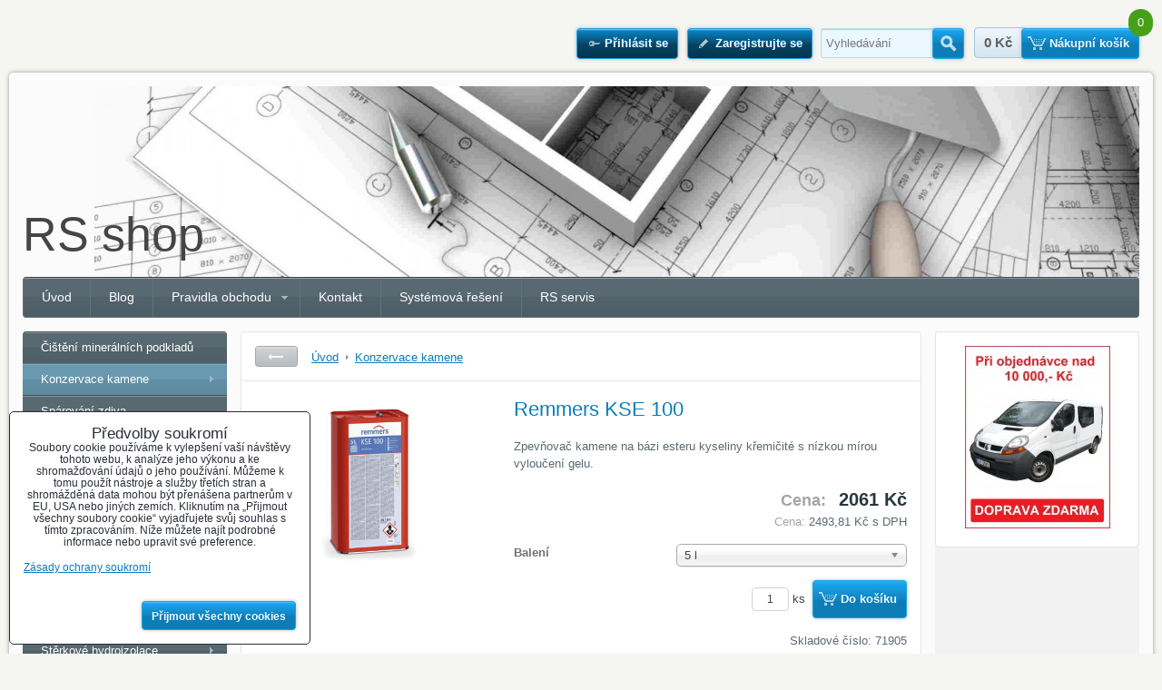

--- FILE ---
content_type: text/html; charset=UTF-8
request_url: https://www.rs-shop.cz/p/188/remmers-kse-100
body_size: 15908
content:
<!DOCTYPE html>
<html data-lang-code="cz" lang="cs" data-lssid="cd182eead5d3">
    <head>
        <meta charset="utf-8">
                
        <title>Konzervace kamene - KSE 100</title>
                    <meta name="description" content="rs, shop, zpevňovač, kámen, remmers, kyselina, křemičitá, stavení, materiál,">
         
        <meta http-equiv="X-UA-Compatible" content="IE=edge,chrome=1">
        <link href="/erp-templates/251106102506/universal.css" rel="stylesheet" type="text/css" media="all">
<script type="text/javascript" data-privacy-group="script">
var FloxSettings = {
'cartItems': {},'cartProducts': {},'cartType': "slider",'loginType': "slider",'regformType': "slider",'langVer': "" 
}; 
</script>
<script data-privacy-group="script">
FloxSettings.img_size = { 'min': "50x50",'small': "120x120",'medium': "440x440",'large': "800x800",'max': "1600x1600",'product_antn': "440x440",'product_detail': "800x800" };
</script>
<template id="privacy_iframe_info">
    <div class="floxIframeBlockedInfo" data-func-text="Funkční" data-analytic-text="Analytické" data-ad-text="Marketingové" data-nosnippet="1">
    <div class="floxIframeBlockedInfo__common">
        <div class="likeH3">Externí obsah je blokován Volbami soukromí</div>
        <p>Přejete si načíst externí obsah?</p>
    </div>
    <div class="floxIframeBlockedInfo__youtube">
        <div class="likeH3">Videa Youtube jsou blokovány Volbami soukromí</div>
        <p>Přejete si načíst Youtube video?</p>
    </div>
    <div class="floxIframeBlockedInfo__buttons">
        <button class="button floxIframeBlockedInfo__once">Povolit jednou</button>
        <button class="button floxIframeBlockedInfo__always" >Povolit a zapamatovat - souhlas s druhem cookie: </button>
    </div>
    <a class="floxIframeBlockedLink__common" href=""><i class="fa fa-external-link"></i> Otevřít obsah v novém okně</a>
    <a class="floxIframeBlockedLink__youtube" href=""><i class="fa fa-external-link"></i> Otevřít video v novém okně</a>
</div>
</template>
<script type="text/javascript" data-privacy-group="script">
FloxSettings.options={},FloxSettings.options.MANDATORY=1,FloxSettings.options.FUNC=2,FloxSettings.options.ANALYTIC=4,FloxSettings.options.AD=8;
FloxSettings.options.fullConsent=3;FloxSettings.options.maxConsent=15;FloxSettings.options.consent=0,localStorage.getItem("floxConsent")&&(FloxSettings.options.consent=parseInt(localStorage.getItem("floxConsent")));FloxSettings.options.sync=1;FloxSettings.google_consent2_options={},FloxSettings.google_consent2_options.AD_DATA=1,FloxSettings.google_consent2_options.AD_PERSON=2;FloxSettings.google_consent2_options.consent = -2;const privacyIsYoutubeUrl=function(e){return e.includes("youtube.com/embed")||e.includes("youtube-nocookie.com/embed")},privacyIsGMapsUrl=function(e){return e.includes("google.com/maps/embed")||/maps\.google\.[a-z]{2,3}\/maps/i.test(e)},privacyGetPrivacyGroup=function(e){var t="";if(e.getAttribute("data-privacy-group")?t=e.getAttribute("data-privacy-group"):e.closest("*[data-privacy-group]")&&(t=e.closest("*[data-privacy-group]").getAttribute("data-privacy-group")),"IFRAME"===e.tagName){let r=e.src||"";privacyIsYoutubeUrl(r)&&(e.setAttribute("data-privacy-group","func"),t="func"),privacyIsGMapsUrl(r)&&(e.setAttribute("data-privacy-group","func"),t="func")}return"regular"===t&&(t="script"),t},privacyBlockScriptNode=function(e){e.type="javascript/blocked";let t=function(r){"javascript/blocked"===e.getAttribute("type")&&r.preventDefault(),e.removeEventListener("beforescriptexecute",t)};e.addEventListener("beforescriptexecute",t)},privacyHandleScriptTag=function(e){let t=privacyGetPrivacyGroup(e);if(t){if("script"===t)return;"mandatory"===t||"func"===t&&FloxSettings.options.consent&FloxSettings.options.FUNC||"analytic"===t&&FloxSettings.options.consent&FloxSettings.options.ANALYTIC||"ad"===t&&FloxSettings.options.consent&FloxSettings.options.AD||privacyBlockScriptNode(e)}else FloxSettings.options.allow_unclassified||privacyBlockScriptNode(e)},privacyShowPlaceholder=function(e){let t=privacyGetPrivacyGroup(e);var r=document.querySelector("#privacy_iframe_info").content.cloneNode(!0),i=r.querySelector(".floxIframeBlockedInfo__always");i.textContent=i.textContent+r.firstElementChild.getAttribute("data-"+t+"-text"),r.firstElementChild.setAttribute("data-"+t,"1"),r.firstElementChild.removeAttribute("data-func-text"),r.firstElementChild.removeAttribute("data-analytic-text"),r.firstElementChild.removeAttribute("data-ad-text");let o=e.parentNode.classList.contains("blockYoutube");if(e.style.height){let a=e.style.height,c=e.style.width;e.setAttribute("data-privacy-style-height",a),r.firstElementChild.style.setProperty("--iframe-h",a),r.firstElementChild.style.setProperty("--iframe-w",c),e.style.height="0"}else if(e.getAttribute("height")){let n=e.getAttribute("height").replace("px",""),l=e.getAttribute("width").replace("px","");e.setAttribute("data-privacy-height",n),n.includes("%")?r.firstElementChild.style.setProperty("--iframe-h",n):r.firstElementChild.style.setProperty("--iframe-h",n+"px"),l.includes("%")?r.firstElementChild.style.setProperty("--iframe-w",l):r.firstElementChild.style.setProperty("--iframe-w",l+"px"),e.setAttribute("height",0)}else if(o&&e.parentNode.style.maxHeight){let s=e.parentNode.style.maxHeight,p=e.parentNode.style.maxWidth;r.firstElementChild.style.setProperty("--iframe-h",s),r.firstElementChild.style.setProperty("--iframe-w",p)}let u=e.getAttribute("data-privacy-src")||"";privacyIsYoutubeUrl(u)?(r.querySelector(".floxIframeBlockedInfo__common").remove(),r.querySelector(".floxIframeBlockedLink__common").remove(),r.querySelector(".floxIframeBlockedLink__youtube").setAttribute("href",u.replace("/embed/","/watch?v="))):u?(r.querySelector(".floxIframeBlockedInfo__youtube").remove(),r.querySelector(".floxIframeBlockedLink__youtube").remove(),r.querySelector(".floxIframeBlockedLink__common").setAttribute("href",u)):(r.querySelector(".floxIframeBlockedInfo__once").remove(),r.querySelector(".floxIframeBlockedInfo__youtube").remove(),r.querySelector(".floxIframeBlockedLink__youtube").remove(),r.querySelector(".floxIframeBlockedLink__common").remove(),r.querySelector(".floxIframeBlockedInfo__always").classList.add("floxIframeBlockedInfo__always--reload")),e.parentNode.insertBefore(r,e.nextSibling),o&&e.parentNode.classList.add("blockYoutube--blocked")},privacyHidePlaceholderIframe=function(e){var t=e.nextElementSibling;if(t&&t.classList.contains("floxIframeBlockedInfo")){let r=e.parentNode.classList.contains("blockYoutube");r&&e.parentNode.classList.remove("blockYoutube--blocked"),e.getAttribute("data-privacy-style-height")?e.style.height=e.getAttribute("data-privacy-style-height"):e.getAttribute("data-privacy-height")?e.setAttribute("height",e.getAttribute("data-privacy-height")):e.classList.contains("invisible")&&e.classList.remove("invisible"),t.remove()}},privacyBlockIframeNode=function(e){var t=e.src||"";""===t&&e.getAttribute("data-src")&&(t=e.getAttribute("data-src")),e.setAttribute("data-privacy-src",t),e.removeAttribute("src"),!e.classList.contains("floxNoPrivacyPlaceholder")&&(!e.style.width||parseInt(e.style.width)>200)&&(!e.getAttribute("width")||parseInt(e.getAttribute("width"))>200)&&(!e.style.height||parseInt(e.style.height)>200)&&(!e.getAttribute("height")||parseInt(e.getAttribute("height"))>200)&&(!e.style.display||"none"!==e.style.display)&&(!e.style.visibility||"hidden"!==e.style.visibility)&&privacyShowPlaceholder(e)},privacyHandleIframeTag=function(e){let t=privacyGetPrivacyGroup(e);if(t){if("script"===t||"mandatory"===t)return;if("func"===t&&FloxSettings.options.consent&FloxSettings.options.FUNC)return;if("analytic"===t&&FloxSettings.options.consent&FloxSettings.options.ANALYTIC||"ad"===t&&FloxSettings.options.consent&FloxSettings.options.AD)return;privacyBlockIframeNode(e)}else{if(FloxSettings.options.allow_unclassified)return;privacyBlockIframeNode(e)}},privacyHandleYoutubeGalleryItem=function(e){if(!(FloxSettings.options.consent&FloxSettings.options.FUNC)){var t=e.closest(".gallery").getAttribute("data-preview-height"),r=e.getElementsByTagName("img")[0],i=r.getAttribute("src").replace(t+"/"+t,"800/800");r.classList.contains("flox-lazy-load")&&(i=r.getAttribute("data-src").replace(t+"/"+t,"800/800")),e.setAttribute("data-href",e.getAttribute("href")),e.setAttribute("href",i),e.classList.replace("ytb","ytbNoConsent")}},privacyBlockPrivacyElementNode=function(e){e.classList.contains("floxPrivacyPlaceholder")?(privacyShowPlaceholder(e),e.classList.add("invisible")):e.style.display="none"},privacyHandlePrivacyElementNodes=function(e){let t=privacyGetPrivacyGroup(e);if(t){if("script"===t||"mandatory"===t)return;if("func"===t&&FloxSettings.options.consent&FloxSettings.options.FUNC)return;if("analytic"===t&&FloxSettings.options.consent&FloxSettings.options.ANALYTIC||"ad"===t&&FloxSettings.options.consent&FloxSettings.options.AD)return;privacyBlockPrivacyElementNode(e)}else{if(FloxSettings.options.allow_unclassified)return;privacyBlockPrivacyElementNode(e)}};function privacyLoadScriptAgain(e){var t=document.getElementsByTagName("head")[0],r=document.createElement("script");r.src=e.getAttribute("src"),t.appendChild(r),e.parentElement.removeChild(e)}function privacyExecuteScriptAgain(e){var t=document.getElementsByTagName("head")[0],r=document.createElement("script");r.textContent=e.textContent,t.appendChild(r),e.parentElement.removeChild(e)}function privacyEnableScripts(){document.querySelectorAll('script[type="javascript/blocked"]').forEach(e=>{let t=privacyGetPrivacyGroup(e);(FloxSettings.options.consent&FloxSettings.options.ANALYTIC&&t.includes("analytic")||FloxSettings.options.consent&FloxSettings.options.AD&&t.includes("ad")||FloxSettings.options.consent&FloxSettings.options.FUNC&&t.includes("func"))&&(e.getAttribute("src")?privacyLoadScriptAgain(e):privacyExecuteScriptAgain(e))})}function privacyEnableIframes(){document.querySelectorAll("iframe[data-privacy-src]").forEach(e=>{let t=privacyGetPrivacyGroup(e);if(!(FloxSettings.options.consent&FloxSettings.options.ANALYTIC&&t.includes("analytic")||FloxSettings.options.consent&FloxSettings.options.AD&&t.includes("ad")||FloxSettings.options.consent&FloxSettings.options.FUNC&&t.includes("func")))return;privacyHidePlaceholderIframe(e);let r=e.getAttribute("data-privacy-src");e.setAttribute("src",r),e.removeAttribute("data-privacy-src")})}function privacyEnableYoutubeGalleryItems(){FloxSettings.options.consent&FloxSettings.options.FUNC&&(document.querySelectorAll(".ytbNoConsent").forEach(e=>{e.setAttribute("href",e.getAttribute("data-href")),e.classList.replace("ytbNoConsent","ytb")}),"function"==typeof initGalleryPlugin&&initGalleryPlugin())}function privacyEnableBlockedContent(e,t){document.querySelectorAll(".floxCaptchaCont").length&&(e&FloxSettings.options.FUNC)!=(t&FloxSettings.options.FUNC)?window.location.reload():(privacyEnableScripts(),privacyEnableIframes(),privacyEnableYoutubeGalleryItems(),"function"==typeof FloxSettings.privacyEnableScriptsCustom&&FloxSettings.privacyEnableScriptsCustom())}
function privacyUpdateConsent(){ if(FloxSettings.sklik&&FloxSettings.sklik.active){var e={rtgId:FloxSettings.sklik.seznam_retargeting_id,consent:FloxSettings.options.consent&&FloxSettings.options.consent&FloxSettings.options.ANALYTIC?1:0};"category"===FloxSettings.sklik.pageType?(e.category=FloxSettings.sklik.category,e.pageType=FloxSettings.sklik.pageType):"offerdetail"===FloxSettings.sklik.pagetype&&(e.itemId=FloxSettings.sklik.itemId,e.pageType=FloxSettings.sklik.pageType),window.rc&&window.rc.retargetingHit&&window.rc.retargetingHit(e)}"function"==typeof loadCartFromLS&&"function"==typeof saveCartToLS&&(loadCartFromLS(),saveCartToLS());}
const observer=new MutationObserver(e=>{e.forEach(({addedNodes:e})=>{e.forEach(e=>{if(FloxSettings.options.consent!==FloxSettings.options.maxConsent){if(1===e.nodeType&&"SCRIPT"===e.tagName)return privacyHandleScriptTag(e);if(1===e.nodeType&&"IFRAME"===e.tagName)return privacyHandleIframeTag(e);if(1===e.nodeType&&"A"===e.tagName&&e.classList.contains("ytb"))return privacyHandleYoutubeGalleryItem(e);if(1===e.nodeType&&"SCRIPT"!==e.tagName&&"IFRAME"!==e.tagName&&e.classList.contains("floxPrivacyElement"))return privacyHandlePrivacyElementNodes(e)}1===e.nodeType&&(e.classList.contains("mainPrivacyModal")||e.classList.contains("mainPrivacyBar"))&&(FloxSettings.options.consent>0&&!FloxSettings.options.forceShow&&-1!==FloxSettings.google_consent2_options.consent?e.style.display="none":FloxSettings.options.consent>0&&-1===FloxSettings.google_consent2_options.consent?e.classList.add("hideBWConsentOptions"):-1!==FloxSettings.google_consent2_options.consent&&e.classList.add("hideGC2ConsentOptions"))})})});observer.observe(document.documentElement,{childList:!0,subtree:!0}),document.addEventListener("DOMContentLoaded",function(){observer.disconnect()});const createElementBackup=document.createElement;document.createElement=function(...e){if("script"!==e[0].toLowerCase())return createElementBackup.bind(document)(...e);let n=createElementBackup.bind(document)(...e);return n.setAttribute("data-privacy-group","script"),n};
</script>

<meta name="referrer" content="no-referrer-when-downgrade">


<link rel="canonical" href="https://www.rs-shop.cz/p/188/remmers-kse-100">
    

<style itemscope itemtype="https://schema.org/WebPage" itemref="p1a p1b p1c"></style> 
<meta id="p1a" itemprop="name" content="Konzervace kamene - KSE 100">
<meta id="p1b" itemprop="description" content="rs, shop, zpevňovač, kámen, remmers, kyselina, křemičitá, stavení, materiál,">  
<meta property="og:title" content="Konzervace kamene - KSE 100">
<meta property="og:site_name" content="RS shop ">

<meta property="og:url" content="https://www.rs-shop.cz/p/188/remmers-kse-100">
<meta property="og:description" content="rs, shop, zpevňovač, kámen, remmers, kyselina, křemičitá, stavení, materiál,">

<meta name="twitter:card" content="summary_large_image">
<meta name="twitter:title" content="Konzervace kamene - KSE 100">
<meta name="twitter:description" content="rs, shop, zpevňovač, kámen, remmers, kyselina, křemičitá, stavení, materiál,">

    <meta property="og:locale" content="cs_CZ">

    <meta property="og:type" content="product">
    <meta id="p1c" itemprop="image" content="https://www.rs-shop.cz/resize/e/440/440/files/temp/vyrobky/import/0719-kse-100.png">
    <meta property="og:image" content="https://www.rs-shop.cz/resize/e/1200/630/files/temp/vyrobky/import/0719-kse-100.png">  
    <meta name="twitter:image" content="https://www.rs-shop.cz/resize/e/1200/630/files/temp/vyrobky/import/0719-kse-100.png">
    <link href="https://www.rs-shop.cz/resize/e/440/440/files/temp/vyrobky/import/0719-kse-100.png" rel="previewimage">

<link rel="alternate" type="application/rss+xml" title="RSS feed pro www.rs-shop.cz" href="/e/rss/news">

<link rel="dns-prefetch" href="https://www.byznysweb.cz">
<link rel="preconnect" href="https://www.byznysweb.cz/" crossorigin>



    
                
                      
            
    
    <script src="https://www.byznysweb.cz/erp-templates/43917/ca7b/defaultplugins.js" data-privacy-group="script"></script>    
    
        
       
        
             
                    
    
    <script src="https://www.byznysweb.cz/erp-templates/46876/9d58/default.js" data-privacy-group="script"></script>
    
<!--[if lt IE 9]>
<script type="text/javascript" src="/erp-templates/skins/default/universal/js/selectivizr/selectivizr.js" data-privacy-group="script"></script>
<script type="text/javascript" src="/erp-templates/skins/default/universal/js/html5/html5.js" data-privacy-group="script"></script>
<![endif]-->
<script type="text/javascript" data-privacy-group="script">
var dataLayer = dataLayer || []; // Google Tag Manager    
</script>

<meta name="google-site-verification" content="-M8Mc1uZP5ncb0hTc-W7Ylc6iRXImTqmN1HKJAid7cc" />
<meta name="google-site-verification" content="JzktQSKVVEepOwKy1Is1dg_Fivoj8agzepNeW7u7igY" />
<script data-privacy-group="mandatory">
    FloxSettings.trackerData = {
                    'cartIds': []
            };
    </script>

<link rel="alternate" media="only screen and (max-width: 640px)" href="https://m.rs-shop.cz/p/188/remmers-kse-100">


    <link rel="shortcut icon" href="/files/temp/logo/rssg-favikona.jpg">
    <link rel="icon" href="/files/temp/logo/rssg-favikona.jpg?refresh" type="image/x-icon">

        
                
                
                    </head>
    <body class="l3Column">
                 
        <noscript>
            <div id="noscript">
                Javascript není prohlížečem podporován nebo je vypnutý. Pro zobrazení stránky tak, jak byla zamýšlena, použijte prohlížeč s podporou JavaScriptu.
                <br>Pomoc: <a href="https://www.enable-javascript.com/" target="_blank">Enable-Javascript.com</a>.
            </div>        
        </noscript>
                            <div id="background">
                <div id="layout">
                                            <header id="layout-header">
                            


<ul class="layoutHeaderElements">
    <li class="layoutHeaderElement"><ul class="buttonsHeader">
            <li class="buttonContainer left">
            <a class="button buttonLog sliderLoginActivator" href="/e/login">Přihlásit se</a>
        </li>
                <li class="buttonContainer">
            <a class="button buttonAcc sliderRegisterActivator" href="/e/account/register">Zaregistrujte se</a>
        </li>
    </ul>
</li>
    <li class="layoutHeaderElement headerSearch">    <form action="/e/search" method="get">
        <p class="inlineIBContainer">
            <span class="inlineICont">
                <input class="textInput inputIcon" id="small-search" name="word" type="text" value="" placeholder="Vyhledávání">
            </span>
            <span class="inlineBCont">
                <button class="submit submitSearch submitIB submitIcon" title="Vyhledávání" type="submit">Hledat</button>
            </span>
        </p>
            </form>
</li>
    <li id="small-cart" class="layoutHeaderElement">                    <span class="smallCartPriceText">Celkem:</span>
        <span class="smallCartPrice" data-pieces="0">0 Kč</span>
        <span class="smallCartItemsText">Množství:</span>
        <span class="smallCartItems">0</span>
        <a class="button buttonCart sliderCartActivator" href="/e/cart/index">Nákupní košík</a>
    </li>
</ul>

                        </header><!-- /layout-header -->
                                        <div id="layout-content">
                                            
                        <header id="content-header">
                            
                            <div id="content-header-banner">
                                                                                                    <div id="page-titles">
                                        <h1 id="web-title">
                                            <a class="inheriting" href="/">RS shop </a>
                                        </h1>
                                                                            </div>
                                                            </div>
                        </header><!-- /content-header -->
                                                    <nav id="top-menu">
                                 
        
             
                            
        
            <ul class="dropdown">
                    <li class="menuItem">
                <a class="menuLink" href="/">
                                        Úvod
                </a>
                            </li>
                    <li class="menuItem">
                <a class="menuLink" href="/blog-internetovy-obchod-zamereny-na-prodej-vyrobku-remmers">
                                        Blog
                </a>
                            </li>
                    <li class="menuItem ancestor">
                <a class="menuLink" href="/obchodni-podminky-internetovy-obchod-zamereny-na-prodej-vyrobku-a-sytemu-remmers">
                                        Pravidla obchodu
                </a>
                                         
                            
        
            <ul class="submenu level1">
                    <li class="menuItem">
                <a class="menuLink" href="/obchodni-podminky-internetovy-obchod-zamereny-na-prodej-vyrobku-a-sytemu-remmers/doprava">
                                        Doprava
                </a>
                            </li>
                    <li class="menuItem">
                <a class="menuLink" href="/obchodni-podminky-internetovy-obchod-zamereny-na-prodej-vyrobku-a-sytemu-remmers/nakupni-rad">
                                        Nákupní řád
                </a>
                            </li>
                    <li class="menuItem">
                <a class="menuLink" href="/obchodni-podminky-internetovy-obchod-zamereny-na-prodej-vyrobku-a-sytemu-remmers/reklamacni-rad">
                                        Reklamační řád
                </a>
                            </li>
                    <li class="menuItem">
                <a class="menuLink" href="/obchodni-podminky-internetovy-obchod-zamereny-na-prodej-vyrobku-a-sytemu-remmers/ochrana-udaju">
                                        Ochrana údajů
                </a>
                            </li>
                </ul>
     

                            </li>
                    <li class="menuItem">
                <a class="menuLink" href="/kontakt-remmers-internetovy-obchod">
                                        Kontakt
                </a>
                            </li>
                    <li class="menuItem">
                <a class="menuLink" href="/systemova-reseni-remmers1">
                                        Systémová řešení
                </a>
                            </li>
                    <li class="menuItem">
                <a class="menuLink" href="/rs-servis" target="_blank">
                                        RS servis
                </a>
                            </li>
                </ul>
     

    
                            </nav><!-- /top-menu -->
                                                <div id="content-grid">
                            <div id="content-grid2">
                                    <div id="content-grid3">
    <div id="content-grid4">
        <div id="content" class="boxSizer" data-box-width="750">
            <div id="product-detail" class="boxNP" itemscope itemtype="https://schema.org/Product">
    <div class="boxHeader boxRow noprint">
        <a class="buttonBack" href="/cz/c/konzervace-kamene" title="Zpět">Zpět</a>
        <ul class="breadcrumbs" itemscope itemtype="https://schema.org/BreadcrumbList">
    <li>
        <a href="/">
            <span>Úvod</span>
        </a>         
    </li>
        
        <li itemprop="itemListElement" itemscope itemtype="https://schema.org/ListItem">
            <a href="/c/konzervace-kamene" itemprop="item">
                <span itemprop="name">Konzervace kamene</span>
            </a>
            <meta itemprop="position" content="1">            
        </li>
    </ul>
    </div>
    <article class="product boxRow">
            <form class="productForm" data-value="2061" data-product-id="188" data-lang-id="1" data-currency-id="1" action="/e/cart/add" method="post">
    <div class="productMeta withRating">
        <h1 itemprop="name">Remmers KSE 100</h1>        
        <p class="productImage">
            <a class="linkImage productGalleryLink" href="/resize/e/800/800/files/temp/vyrobky/import/0719-kse-100.png" title="Remmers KSE 100" target="_blank">
                <img src="/resize/e/440/440/files/temp/vyrobky/import/0719-kse-100.png"     alt="Remmers KSE 100"
     title="Remmers KSE 100"     class=" bw-img-sizer" style="--sizer-width: 250px;--sizer-height: 300px;"          itemprop="image"     >
            </a>
        </p>  
                    <div class="productRating" data-pid="188">
    <p class="productMainRating" itemprop="aggregateRating" itemscope itemtype="https://schema.org/AggregateRating">
        <span>Hodnocení produktu: </span>
                    <span class="rateit" data-rateit-readonly="true" data-rateit-min="0" data-rateit-step="1" data-rateit-value="3.75" 
                  data-rateit-resetable="true" data-rateit-ispreset="true" id="product-rating"></span> 
            <span class="ratingInfo">
                <strong class="ratingNumber" itemprop="ratingValue">3.75</strong>/<span itemprop="bestRating">5</span>
                (<span class="ratingReviewCount" itemprop="ratingCount">8</span>x)
            </span>
            <meta itemprop="worstRating" content="1">
            </p>
            <p class="productUserRating">
            <span>Vaše hodnocení: </span>
            <span class="rateit"
             
            data-rateit-resetable="false" data-rateit-min="0" data-rateit-step="1" id="product-user-rating" data-target="#product-rating"></span>
                    </p>
                        
</div>
                <div id="product-indicators">
        
        </div>
                    <p class="productDescritionShort" itemprop="description">Zpevňovač kamene na bázi esteru kyseliny křemičité s nízkou mírou vyloučení gelu.</p>
                        <div class="productPricing">
             
<ul class="pricingTable" itemprop="offers" itemscope itemtype="https://schema.org/Offer">
    <li class="invisible">
        <link itemprop="itemCondition" href="https://schema.org/OfferItemCondition"
              content="https://schema.org/NewCondition">         
                    <link itemprop="availability" href="https://schema.org/InStock">
                <meta itemprop="url" content="https://www.rs-shop.cz/p/188/remmers-kse-100"> 
    </li>   
    <li        class="priceMain">       
        <span class="priceText priceTitle">Cena:</span>
        <span class="priceValue priceNumber">
                            <span class="priceValueNumber" itemprop="price" content="2061">
                    2061 Kč
                </span>
                    <span itemprop="priceCurrency" content="CZK"></span>
                    </span>
    </li>
        <li       >
        <span class="priceTaxText priceTitle">Cena:</span>
        <span class="priceTaxValue priceNumber">
                            <span class="priceTaxValueNumber">
                    2493,81 Kč
                </span> <span class="productDetailVatText">s DPH</span>            
                    </span>
    </li>    
        <li class="hasDiscount invisible">
        <span class="beforeDiscountText priceTitle">Před slevou:</span>
        <span class="beforeDiscountTaxValue priceNumber">
                            2493,81 Kč
                    </span>
    </li>
    <li class="hasDiscount invisible">
        <span class="discountText priceTitle">Sleva:</span>
                <span class="discountTaxValue priceNumber">
                                    0 Kč
                        </span>
            </li>
        </ul>
<div class="quantDiscountsCont invisible" data-incr="1" data-main-unit="ks" data-sale-unit="ks">  
    <h3>Množstevní slevy</h3>
    <ul class="pricingTable quantDiscounts">
        <li class="formatkeyCont invisible">
            <span class="QD_text">
                <span class="formatkey_number"></span> 
                                     ks
                                <span class="QD__more-string"> a víc</span>
            </span>
            <span class="formatkey QD_price"></span>
            /ks        </li>   
                                                    
            </ul>
</div>

        </div>
                
                        
        <input type="hidden" name="product_id" value="188">
                    <div class="productVariants boxSimple noprint">
            <p class="productVariantCont">
                                    <label class="productVariant">
                    <span class="productVariantTitle">Balení</span>
                    <span class="productVariantValues">

                            <select class="productVariantValue selectInput" name="variant[87]" id="variant-87">
                                                                    <option value="273" title="5 l"
                                                                                        >5 l</option>                                 
                                                                    <option value="281" title="30 l"
                                                                                        >30 l</option>                                 
                                                            </select>
                    </span>
                </label>
                            </p>
     
</div>
                    
                  
              
                    
        <div class="productPricing">
            <div class="valErrors"></div>
<div id="cart-allowed" class="productCart noprint">   
         
    <label>
        <input name="qty" type="text" class="qty" value="1">&nbsp;ks&nbsp;
    </label>
    <button class="submit submitBig submitCart" type="submit">Do&nbsp;košíku</button>
    </div>
    
                <p class="boxSimple" id="warehouse-item-id">                       
            Skladové číslo: <span id="warehouse-number" itemprop="sku">71905</span>
        </p>
    
    <p class="boxSimple" id="warehouse-status-cont" data-instock="0">
                    Dostupnost:
            <span id="warehouse-status"  
                  >
                                    <img src="/resize/e/200/25/files/temp/logo/na-dotaz-barva-text-web.jpg" 
                         alt="Na dotaz">
                            </span>
                 
        <span id="warehouse-delivery-info" class="invisible" data-title="Objednat nejpozději do: " title="Objednat nejpozději do: ">                
                <br><i class="fa fa-truck"></i> Doručíme dne: 
                <span id="warehouse-dd">                                        </span>
        </span>
    </p>
    <p class="productProducer boxSimple">Výrobce: 
            <a href="/b/Remmers"><span itemprop="manufacturer">Remmers</span></a>
            <span itemprop="brand" itemtype="https://schema.org/Brand" itemscope><meta itemprop="name" content="Remmers"></span>
    </p>

        </div>
        
    </div>
     
          
        <div class="userHTMLContent productDescritionLong">
        
    <h4><span style="color: #ff0000;">Oblasti použití:</span></h4>
<p style="text-align: justify;">Přípravek je vhodný ke zpevnění jemného až hrubě porézního minerálního stavebního materiálu s výraznou nasákavostí, hlavně pískovce a opuky. Pro zpevnění historických omítek a malty. Kámen obsahující bobtnavé jílovité minerály je nutné předem ošetřit naším přípravkem Antihygro (č.v. 0616), který snižuje bobtnavost.</p>
<h4><span style="color: #ff0000;">Vlastnosti výrobku:</span></h4>
<p style="text-align: justify;">KSE 100 reaguje s kapilární vodou, příp. se vzdušnou vlhkostí. Přitom se vylučuje čistě minerální, amorfní křemičitý gel. Křemičitý gel nahrazuje a doplňuje povětrností vyplavené pojjivo. Reakce, při níž dochází k vylučování gelu, je jako funkce teploty a vzdušné vlhkosti silně závislá na čase.</p>
<p style="text-align: justify;">Za normálních podmínek (20°C a 50% relativní vlhkosti) je proces vylučování pojiva ukončen cca. po 3 týdnech.</p>
<h4><span style="color: #ff0000;">Přehled nejdůležitějších parametrů:</span></h4>
<ul>
<li>30% přeměna na gel</li>
<li>jednosložkový systém - bezpečné jednoduché zpracování</li>
<li>neutrální katalyzátor</li>
<li>hluboký průnik, schopný dosáhnout nenarušeného jádra</li>
<li>nevytváří vedlejší produkty, které by poškozovaly stavbu</li>
<li>vysoká odolnost vůči povětrnostním vlivům a UV záření</li>
<li>na částečně zpevněný přírodní kámen lze aplikovat restaurátorskou maltu Restauriermörtel</li>
</ul>
<h4><span style="color: #ff0000;">Zpracování:</span></h4>
<p>Předběžný průzkum, vzorové plochy:</p>
<p>Je třeba předem stanovit následující data materiálů (průzkum objektu):</p>
<ul>
<li style="text-align: justify;">Vlhkost podkladu, zasolení, hygroskopická vlhkost</li>
<li style="text-align: justify;">Nasákavost, kapilární nasákavost</li>
<li style="text-align: justify;">Profil pevnosti od povrchu k jádru, hygrické bobtnání</li>
<li style="text-align: justify;">Plošná spotřeba materiálu, hloubka průniku, výsledný pevnostní profilStanovení pracovního postupu</li>
<li style="text-align: justify;">Zhotovení reprezentativních vzorových ploch. Je nutné ověřit případné barevné změny v reálu oproti laboratorním zkouškám.</li>
<li style="text-align: justify;">Provádění a spotřebu je třeba dokumentovat a dozorovat.</li>
</ul>
<h4><span style="color: #ff0000;">Příprava podkladu:</span></h4>
<p style="text-align: justify;">Restaurované objekty mívají často na povrchu silnou vrstvu nečistot (povlak). Čištění provádějte co nejšetrnějším způsobem, např. postřikem studenou či teplou vodou, abrazivním mlžením, párou nebo - u „zažrané" nečistoty postupem abrazivního tryskání fasád rotec nebo čisticími prostředky Remmers. Některé kamenné povrchy jsou natolik křehké, že je nelze čistit bez ztráty hmoty. Aby se předešlo ztrátě, je třeba před čištěním provést předběžné zpevnění KSE 100, nebo jiným zpevňovačem skupiny Remmers KSE. Po očištění a vyschnutí je možno provést závěrečné zpevnění. Aby bylo možno provést prosycení kamene, musí mít svou rovnovážnou vlhkost, musí být nasákavé a ne prohřáté. Optimální teploty během zpracování se pohybují mezi 8°C a 25 °C (příp. proti přehřátí proveďte zaplachtování proti slunci).</p>
<p>Ošetřovanou plochu po dobu jednoho týdne chraňte před deštěm a přímým slunečním zářením.</p>
<p><span style="color: #ff0000;"><strong>Nanášení:</strong></span></p>
<p style="text-align: justify;">Základním úkolem pro zpevnění je dokonale prosytit zvětralý podklad až po pevné jádro. Zpevňovač KSE 100 se do stavebního materiálu vpravuje poléváním nebo namáčením, nebo zábaly. Při polévání je třeba postupovat po malých ploškách, resp. kámen po kameni a provádět až do nasycení. Příslušný postup závisí na zpevňovaném objektu. Odrazujeme od tzv. rychlé hydrolýzy, neboť gelace probíhá nekontrolovaně a úspěch zpevnění není zaručen.</p>
<h4><span style="color: #ff0000;">Upozornění</span></h4>
<p style="text-align: justify;">Pokud je potřebné, může se provést po 2-3 týdnech po prvním ošetření postup opakovat, avšak musí být provedeno prosycení opět až k jádru kamene.</p>
<p style="text-align: justify;">Spotřeba KSE 100 se předem stanoví v laboratoři na reprezentativním vzorku, a závisí jak na nasáklavosti, tak na postupu aplikace.</p>
<p><span style="color: #ff0000;"><strong>Následná úprava:</strong></span></p>
<p style="text-align: justify;">Aby nedošlo ke změně barvy povrchu vlivem přesycení přípravkem KSE 100, měli byste bezprostředně po dosažení sytosti povrch kamene omýt rozpouštědlem odpuzujícím vodu (např. lakovým benzínem, acetonem, ředidlem V 101).</p>
<p>Nanášení doplňovacích (tmelicích) hmot a nátěrových vrstev:</p>
<p>Na plochy ošetřené přípravkem KSE 100 lze po ukončení procesu vylučování gelu nanést restaurátorský tmel</p>
<p>Restauriermörtel, hydrofobizátory Funcosil a silikonovou barvu Siliconhazfarbe LA, Historic Lasur.</p>
<p style="text-align: justify;">Vznikající gel kyseliny křemičité vede po aplikaci ke krátkodobé hydrofobitě, která se vyzráním gelu ztratí. Jestliže se následně projeví rušivé stékání vody v kapičkách, lze jej potlačit omytím alkoholem.</p>
<p>Sousedící plochy (části fasády, které by neměly přijít do styku se zpevňujícím přípravkem, jako např. okna, lakované plochy, sklo) je nutné stejně jako rostliny zakrýt.</p>
<p><span style="color: #ff0000;"><strong>Balení, spotřeba, skladovatelnost:</strong></span></p>
<p><strong>Balení</strong>: červené plechové nádoby 5 l a 30 l</p>
<p style="text-align: justify;"><strong>Spotřeba: </strong>Důležitým předpokladem zpevnění je, aby celá zvětralá zóna byla napuštěna přípravkem KSE 100 až po zdravé jádro. Spotřeba se může pohybovat mezi 0,1 l/m2 a několika l/m2. Spotřebu přípravku zjistíte laboratorně při předběžných zkouškách a na zkušební ploše.</p>
<p style="text-align: justify;"><strong>Skladovatelnost: </strong>V uzavřených originálních nádobách min. 1 rok. KSE 100 reaguje s vlhkostí, proto nádoby po každém použití znovu vzduchotěsně uzavřete. Nádoby při skladování venku zakryjte.</p>
<p> </p>
</div>                
    </form>
         
    </article>
    <div class="ui-tabs ui-widget ui-widget-content ui-corner-all" id="tabs">
    <ul class="ui-tabs-nav ui-helper-reset ui-helper-clearfix ui-widget-header ui-corner-all">
                          
                            <li class="ui-state-default ui-corner-top">
                    <a href="#reviews"><span>Recenze</span></a>
                </li>
                        <li class="ui-state-default ui-corner-top">
                <a href="#discussion"><span>Diskuse</span></a>
            </li>
                        
    </ul>
                                    <section class="ui-tabs-panel ui-widget-content ui-corner-bottom" id="reviews">
                
<div class="productComments productComments--reviews" data-ts-from-sk="Automaticky přeloženo ze slovenštiny" data-ts-from-cs="Automaticky přeloženo z češtiny" data-ts-from-en="Automaticky přeloženo z angličtiny" data-ts-from-de="Automaticky přeloženo z němčiny" data-ts-from-pl="Automaticky přeloženo z polštiny" data-ts-from-hu="Automaticky přeloženo z maďarštiny" data-ts-from-ro="Automaticky přeloženo z rumunštiny" data-ts-from-ru="Automaticky přeloženo z ruštiny" data-ts-from-es="Automaticky přeloženo ze španělštiny" data-ts-from-fr="Automaticky přeloženo z francouzštiny" data-ts-from-si="Automaticky přeloženo ze slovinštiny" data-ts-from-hr="Automaticky přeloženo z chorvatštiny" data-ts-to="Přeložit do češtiny">
        
    <div class="productCommentsList">
                        <div id="review-form" class="boxSimple commentForm">
            <h2 data-standard-text="Přidat recenzi" data-answer-text="Odpovědět na">Přidat recenzi</h2>    
            <div id="review-form-p188" class="commentForm noprint">
    <form action="/e/products/addReview/188" method="post">
                
        <div class="valErrors boxSimple"></div>

        <fieldset class="fieldset fieldsetNewline">
            
            <label class="inputLabel
               labelNewline              ">
    <span class="labelText invisible">
        Název:    </span>
            <input class="textInput" type="text" name="title" 
               maxlength="255" size="37" 
               value="" placeholder="Název "
                              >
                
        <span class="toolTip">
        <span class="toolTipText">Název</span>
            </span>            
</label>                
            <label class="inputLabel
                            ">
    <span class="labelText invisible">
        Jméno:<span class="asterix">*</span>    </span>
            <input class="textInput" type="text" name="author" 
               maxlength="255" size="37" 
               value="" placeholder="Jméno *"
                              >
                
        <span class="toolTip">
        <span class="toolTipText">Jméno</span>
            </span>            
</label>                
            <label class="textareaLabel
               labelNewline              ">
    <span class="labelText invisible">
        Recenze:    </span>
            <textarea class="textareaInput" cols="50" rows="4" name="text" 
                  placeholder="Recenze "></textarea>        
        <span class="toolTip">
        <span class="toolTipText">Recenze</span>
            </span>            
</label> 
            <label class="textareaLabel
               labelNewline labelThreeHalves              ">
    <span class="labelText invisible">
        Pozitiva:    </span>
            <textarea class="textareaInput" cols="50" rows="4" name="positive_comment" 
                  placeholder="Pozitiva "></textarea>        
        <span class="toolTip">
        <span class="toolTipText">Pozitiva</span>
            </span>            
</label> 
            <label class="textareaLabel
               labelThreeHalves              ">
    <span class="labelText invisible">
        Negativa:    </span>
            <textarea class="textareaInput" cols="50" rows="4" name="negative_comment" 
                  placeholder="Negativa "></textarea>        
        <span class="toolTip">
        <span class="toolTipText">Negativa</span>
            </span>            
</label>                      
            <p class="formInfo">Zadejte prosím recenzi, výhody nebo zápory - alespoň jedna položka je povinná.</p>
        </fieldset>
                <p class="formInfo commentRating">
            <label>
               <span>Hodnocení produktu:</span>
               <input type="range" min="0" max="5" value="0" step="1" id="comment-rating" name="rating">
               <span class="rateit" data-rateit-backingfld="#comment-rating"></span>
            </label>
        </p>        
                
                        <div class="floxCaptchaCont secureimageCaptchaModal floxCSSModal">
        <div class="floxCSSModalContent">
            <h3 class="floxCSSModalTitle">Kontrolný kód</h3>
            <div class="floxCSSModalSimpleContent">                
                <img id="-" src="/e/humantify.png" alt="i" />
                <div class="newsletterCapCode">
                    <input type="text" name="si" size="10" maxlength="6" />
                    <a href="#" onclick="document.getElementById('-').src = '/e/humantify/' + Math.random(); return false"><i class="fa fa-refresh" aria-hidden="true"></i> Obrázek</a>
                </div>
                <button class="button invisible">Odeslat</button>
            </div>
            <a href="" class="floxCSSModalClose floxCSSModalCloseX"><i class="fa fa-times"></i> <span class="invisible">Zavřít</span></a>                                    
        </div>
    </div>    


                        
        
        <label class="invisible">
            Captcha:
            <input type="text" name="captcha" maxlength="10" value="">
        </label>
        <p class="boxSimple clear sameHeightContainer vertCentered">
            <span class="collumn50 lefted"><span class="asterix">*</span> (Povinné)</span>
            <span class="collumn50 righted"><button class="submit" type="submit" name="btnSubmit">Odeslat</button></span>
        </p>   
     </form>
</div>
        </div>
    </div>
    <template class="commentsTemplate">
        <article class="_t-comment boxNP comment">
            <div class="commentTitle boxRow">
                <h3 class="_t-comment-title">Recenze</h3>
                <span class="_t-comment-rating rateit right" data-rateit-readonly="true" data-rateit-min="0" data-rateit-step="1" data-rateit-value="" 
                      data-rateit-resetable="false" data-rateit-ispreset="true"></span>
                <img class="_t-comment-source reviewSource" width="28" height="28" src="/erp/images/logos/" title="Zdroj: " alt="Logo: ">                
            </div>
            <div class="_t-comment-text commentText boxRow"></div>
            <div class="commentFoot boxRow">
                <span class="_t-comment-translate-cont commentTranslateCont left">
                    <span class="_t-comment-translate-info commentTranslateInfo"></span>
                    <a href="#" class="_t-comment-show-original-text commentShowOriginalText" data-title="Recenze" data-translate-text="" data-original="zobrazit původní text" data-translated="1">zobrazit původní text</a>
                    <p class="_t-comment-og-text commentText boxRow commentText--original commentText--hidden">
                    </p>
                    <template class="_t-comment-og-text-template commentTranslateOriginalText">
                    </template>      
                </span>
                <span class="right">
                    <span class="_t-comment-author commentAuthor"></span>
                    <span class="_t-comment-time commentTime"></span>
                    <img class="_t-comment-lang commentFlag" src="/erp/images/flags/flat/24/SK.png" alt="">                    
                </span>
            </div>
        </article>
    </template>    
</div>
            </section>              
                    
        <section class="ui-tabs-panel ui-widget-content ui-corner-bottom" id="discussion">
            <div class="productComments">
        <div class="productCommentsList">
                    <div id="comment-form" class="boxSimple commentForm">
    <h2 data-standard-text="Nový komentář" data-answer-text="Odpovědět na">Nový komentář</h2>
    <div id="comment-form-p188" class="commentForm noprint">
    <form action="/p/addcomment/188" method="post">
                
        <div class="valErrors boxSimple"></div>

        <input type="hidden" id="reply-on" name="reply_on" value="">
        <fieldset class="fieldset fieldsetNewline">
            
            <label class="inputLabel
               labelNewline              ">
    <span class="labelText invisible">
        Název:    </span>
            <input class="textInput" type="text" name="title" 
               maxlength="255" size="37" 
               value="" placeholder="Název "
                              >
                
        <span class="toolTip">
        <span class="toolTipText">Název</span>
            </span>            
</label>                
            <label class="inputLabel
                            ">
    <span class="labelText invisible">
        Jméno:<span class="asterix">*</span>    </span>
            <input class="textInput" type="text" name="name" 
               maxlength="255" size="37" 
               value="" placeholder="Jméno *"
                              >
                
        <span class="toolTip">
        <span class="toolTipText">Jméno</span>
            </span>            
</label>                
            <label class="textareaLabel
               labelNewline              ">
    <span class="labelText invisible">
        Komentář:<span class="asterix">*</span>    </span>
            <textarea class="textareaInput" cols="50" rows="4" name="comment" 
                  placeholder="Komentář *"></textarea>        
        <span class="toolTip">
        <span class="toolTipText">Komentář</span>
            </span>            
</label> 
        </fieldset>
        
                        <div class="floxCaptchaCont secureimageCaptchaModal floxCSSModal">
        <div class="floxCSSModalContent">
            <h3 class="floxCSSModalTitle">Kontrolný kód</h3>
            <div class="floxCSSModalSimpleContent">                
                <img id="p-188" src="/e/humantify.png" alt="i" />
                <div class="newsletterCapCode">
                    <input type="text" name="si" size="10" maxlength="6" />
                    <a href="#" onclick="document.getElementById('p-188').src = '/e/humantify/' + Math.random(); return false"><i class="fa fa-refresh" aria-hidden="true"></i> Obrázek</a>
                </div>
                <button class="button invisible">Odeslat</button>
            </div>
            <a href="" class="floxCSSModalClose floxCSSModalCloseX"><i class="fa fa-times"></i> <span class="invisible">Zavřít</span></a>                                    
        </div>
    </div>    


                        
        
        <label class="invisible">
            Captcha:
            <input type="text" name="captcha" maxlength="10" value="">
        </label>
        <p class="boxSimple clear sameHeightContainer vertCentered">
            <span class="collumn50 lefted"><span class="asterix">*</span> (Povinné)</span>
            <span class="collumn50 righted"><button class="submit" type="submit" name="btnSubmit">Odeslat</button></span>
        </p>   
     </form>
</div>
</div>
        </div>
    <template class="commentsTemplate">
        <article class="_t-comment boxNP comment">
            <div class="commentTitle boxRow">
                <h3 class="_t-comment-title"></h3>
            </div>
            <div class="_t-comment-text commentText boxRow"></div>
            <div class="commentFoot boxRow">
                                <a class="_t-comment-reply-link button buttonSimple left" data-reply="Odpověď" data-creply="Zrušit odpověď" data-comment-id=""
                   href="" rel="noindex nofollow">Odpověď</a>
                                <span class="right">
                    <span class="_t-comment-author commentAuthor"></span>
                    <span class="_t-comment-time commentTime"></span>
                    <img class="_t-comment-lang commentFlag" src="/erp/images/flags/flat/24/SK.png" alt="">                    
                </span>
            </div>
        </article>
        <a href="#" class="_t-comment-replies productCommentsLoadSubtree"><span>Ukázat víc odpovědí</span></a>            
    </template>    
</div>
        </section>
       
          
</div>

         
                    
                                                                                            
 
    <div class="productDetailAnalyticsData invisible" data-id="188_273" data-product-id="188" 
         data-name="Remmers KSE 100"
         data-price="2061" 
         data-discount="0" 
         data-has-variants="1"                      data-brand="Remmers"                      data-category="Konzervace kamene"></div>


    
</div>


        </div>
    </div>
    <div id="left" class="boxSizer" data-box-width="225">
                                                        <nav id="sideMenu">
                     
                            
        
            <ul class="dropside">
                    <li class="menuItem">
                <a class="menuLink" href="/c/cisteni-mineralnich-podkladu">
                                        Čištění minerálních podkladů
                </a>
                            </li>
                    <li class="menuItem ancestor menuItem-active">
                <a class="menuLink select" href="/c/konzervace-kamene">
                                        Konzervace kamene
                </a>
                                         
                            
        
            <ul class="submenu level1">
                    <li class="menuItem">
                <a class="menuLink" href="/c/konzervace-kamene/konzervace-kamene-odsolovani">
                                        Odsolování
                </a>
                            </li>
                    <li class="menuItem">
                <a class="menuLink" href="/c/konzervace-kamene/konzervace-kamene-zpevnovani-kamene">
                                        Zpevňování  kamene
                </a>
                            </li>
                    <li class="menuItem">
                <a class="menuLink" href="/c/konzervace-kamene/konzervace-kamene-redukce-bobtnani">
                                        Redukce bobtnání
                </a>
                            </li>
                </ul>
     

                            </li>
                    <li class="menuItem">
                <a class="menuLink" href="/c/sparovani-zdiva">
                                        Spárování zdiva
                </a>
                            </li>
                    <li class="menuItem">
                <a class="menuLink" href="/c/restauratorske-malty">
                                        Restaurátorské malty
                </a>
                            </li>
                    <li class="menuItem">
                <a class="menuLink" href="/c/vapenny-program">
                                        Vápenný program
                </a>
                            </li>
                    <li class="menuItem">
                <a class="menuLink" href="/c/hydrofobni-imregnace">
                                        Hydrofobní impregnace
                </a>
                            </li>
                    <li class="menuItem">
                <a class="menuLink" href="/c/priprava-podkladu-penetrace">
                                        Příprava podkladu, penetrace
                </a>
                            </li>
                    <li class="menuItem">
                <a class="menuLink" href="/c/system-silikonovych-nateru">
                                        Systém silikonových nátěrů
                </a>
                            </li>
                    <li class="menuItem">
                <a class="menuLink" href="/c/injektaz-zdiva-proti-vzlinajici-vlhkosti">
                                        Injektáž zdiva proti vzlínající vlhkosti
                </a>
                            </li>
                    <li class="menuItem ancestor">
                <a class="menuLink" href="/c/sterkove-hydroizolace">
                                        Stěrkové hydroizolace
                </a>
                                         
                            
        
            <ul class="submenu level1">
                    <li class="menuItem">
                <a class="menuLink" href="/c/sterkove-hydroizolace/sterkove-hydroizolace-mineralni-izolacni-sterky">
                                        Minerální izolační stěrky
                </a>
                            </li>
                    <li class="menuItem">
                <a class="menuLink" href="/c/sterkove-hydroizolace/sterkove-hydroizolace-multifunkcni-izolacni-sterky">
                                        Multifunkční izolační stěrky
                </a>
                            </li>
                    <li class="menuItem">
                <a class="menuLink" href="/c/sterkove-hydroizolace/sterkove-hydroizolace-bitumenove-izolacni-sterky">
                                        Bitumenové izolační stěrky
                </a>
                            </li>
                    <li class="menuItem">
                <a class="menuLink" href="/c/sterkove-hydroizolace/sterkove-hydroizolace-utesneni-pod-obklady-a-dlazby">
                                        Utěsnění pod obklady a dlažby
                </a>
                            </li>
                </ul>
     

                            </li>
                    <li class="menuItem">
                <a class="menuLink" href="/c/systemy-sanacnich-omitek">
                                        Systémy sanačních omítek
                </a>
                            </li>
                    <li class="menuItem">
                <a class="menuLink" href="/c/sanace-plisni">
                                        Sanace plísní
                </a>
                            </li>
                    <li class="menuItem">
                <a class="menuLink" href="/c/zivicne-ochranne-natery-rozpoustedlove">
                                        Živičné ochranné nátěry rozpouštědlové
                </a>
                            </li>
                    <li class="menuItem">
                <a class="menuLink" href="/c/injektazni-pryskyrice">
                                        Injektážní pryskyřice
                </a>
                            </li>
                    <li class="menuItem">
                <a class="menuLink" href="/c/rychletuhnouci-malty-a-cementy">
                                        Rychletuhnoucí malty a cementy
                </a>
                            </li>
                    <li class="menuItem ancestor">
                <a class="menuLink" href="/c/penetracni-podlahove-a-specialni-pryskyrice">
                                        Penetrační, podlahové a speciální pryskyřice
                </a>
                                         
                            
        
            <ul class="submenu level1">
                    <li class="menuItem">
                <a class="menuLink" href="/c/penetracni-podlahove-a-specialni-pryskyrice/penetracni-podlahove-a-specialni-pryskyrice-penetracni-a-specialni-pryskyrice">
                                        Penetrační a speciální pryskyřice
                </a>
                            </li>
                    <li class="menuItem">
                <a class="menuLink" href="/c/penetracni-podlahove-a-specialni-pryskyrice/penetracni-podlahove-a-specialni-pryskyrice-paropropustne-podlahove-systemy">
                                        Paropropustné podlahové systémy
                </a>
                            </li>
                </ul>
     

                            </li>
                    <li class="menuItem ancestor">
                <a class="menuLink" href="/c/sanace-betonu">
                                        Sanace betonu
                </a>
                                         
                            
        
            <ul class="submenu level1">
                    <li class="menuItem">
                <a class="menuLink" href="/c/sanace-betonu/sanace-betonu-ochrana-povrchu-hydrofobizace">
                                        Ochrana povrchu betonu - hydrofobizace
                </a>
                            </li>
                    <li class="menuItem">
                <a class="menuLink" href="/c/sanace-betonu/sanace-betonu-ochrana-povrchu-natery">
                                        Ochrana povrchu betonu - nátěry
                </a>
                            </li>
                </ul>
     

                            </li>
                    <li class="menuItem">
                <a class="menuLink" href="/c/krystalizace-betonu">
                                        Krystalizace betonu
                </a>
                            </li>
                    <li class="menuItem">
                <a class="menuLink" href="/c/tesnici-a-bandazni-pasy">
                                        Těsnící a bandážní pásy
                </a>
                            </li>
                    <li class="menuItem">
                <a class="menuLink" href="/c/doplnkovy-sortiment">
                                        Doplňkový sortiment
                </a>
                            </li>
                    <li class="menuItem ancestor">
                <a class="menuLink" href="/c/ochrana-dreva-remmers">
                                        Ochrana dřeva Remmers
                </a>
                                         
                            
        
            <ul class="submenu level1">
                    <li class="menuItem">
                <a class="menuLink" href="/c/ochrana-dreva-remmers/lazury-pro-exterier">
                                        Lazury pro exteriér
                </a>
                            </li>
                    <li class="menuItem">
                <a class="menuLink" href="/c/ochrana-dreva-remmers/dlouhodoba-ochrana-dreva-interier-a-exterier">
                                        Dlouhodobá ochrana dřeva - interiér a exteriér
                </a>
                            </li>
                    <li class="menuItem">
                <a class="menuLink" href="/c/ochrana-dreva-remmers/laky-oleje-vosky-pro-interier">
                                        Laky, oleje, vosky pro interiér
                </a>
                            </li>
                    <li class="menuItem">
                <a class="menuLink" href="/c/ochrana-dreva-remmers/drevena-okna-dvere">
                                        Dřevěná okna a dveře
                </a>
                            </li>
                    <li class="menuItem">
                <a class="menuLink" href="/c/ochrana-dreva-remmers/kryci-natery">
                                        Krycí nátěry pro interiér i exteriér
                </a>
                            </li>
                    <li class="menuItem">
                <a class="menuLink" href="/c/ochrana-dreva-remmers/oleje-pro-exterier">
                                        Oleje pro exteriér - ochrana a údržba dřeva
                </a>
                            </li>
                    <li class="menuItem">
                <a class="menuLink" href="/c/ochrana-dreva-remmers/specialni-produkty">
                                        Speciální produkty
                </a>
                            </li>
                </ul>
     

                            </li>
                </ul>
     
 
        
        
</nav>
                                            
        
                &nbsp;
    </div>
    <div id="right" class="boxSizer" data-box-width="225">
                                                
                                                        <div id="box-id-right" class="pagebox">
             
                            <div  id="block-770" class="blockText box blockTextRight">
                                <div class="userHTMLContent">
        
    <p style="text-align: center;"><img title="Doprava zdarma" src="/resize/af/160/201/files/temp/akce/doprava-red.jpg" alt="Doprava zdarma" /></p>
</div>
                 
</div>

         
             
             
     
</div>  
            

                    
        
                &nbsp;
    </div>
</div>
                            </div><!-- /content-grid2 -->
                        </div><!-- /content-grid -->
                        <footer id="content-footer">
                             
                        </footer><!-- /content-footer -->
                    </div><!-- /layout-content -->
                    <footer id="layout-footer" class="clear">
                        <div class="left">
    <p class="webpage-privacy-links">
    <a href="/e/privacy" class="">Předvolby soukromí</a>
    
    <a href="/e/privacy/declaration" class="privacy_page__declaration-link">Zásady ochrany soukromí</a>
</p>
    
    
</div>
<div class="right">
    <div id="bw_logo" data-text="Jednoduchý systém pro vytvoření stránky nebo e-shopu" 
     data-create="Vytvořit stránku" data-created="Vytvořeno systémem"
         data-partner="flox.cz" style="display: inline-block !important;">
</div>
            <a href="/erp/frontend/pages/verMobile">Mobilní verze stránky</a>
    </div>
                    </footer><!-- /layout-footer -->
                </div><!-- /layout -->
            </div><!-- /background -->      
                                <div class="mainPrivacyModal mainPrivacyModal--down floxCSSModal">
            <div class="floxCSSModalContent">
                
                <div class="floxCSSModalSimpleContent">
                    <div class="privacy_page" data-nosnippet="1">
    <div class="privacy_page__text">
        <div class="likeH2">Předvolby soukromí</div>
        Soubory cookie používáme k vylepšení vaší návštěvy tohoto webu, k analýze jeho výkonu a ke shromažďování údajů o jeho používání. Můžeme k tomu použít nástroje a služby třetích stran a shromážděná data mohou být přenášena partnerům v EU, USA nebo jiných zemích. Kliknutím na „Přijmout všechny soubory cookie“ vyjadřujete svůj souhlas s tímto zpracováním. Níže můžete najít podrobné informace nebo upravit své preference.
        <p class="privacy_page__declaration-cont"><a href="/e/privacy/declaration" class="privacy_page__declaration-link">Zásady ochrany soukromí</a></p>
    </div>
    <div class="privacy_page__buttons-cont">
        <a href="" class="privacy_page__activate-selected">Ukázat podrobnosti</a>
        <div class="privacy_page__buttons">
            <button id="cookie_mngr_all" class="button">Přijmout všechny cookies</button>
                    </div>
    </div>
    <div class="privacy_page__options privacy_page__options--hide-in-popup">
        
        <div class="floxSwitchCont floxSwitchCont--bw-consent">
            <label class="floxSwitch">
                <input type="hidden" value="1" name="cookie_mngr_mandatory" class="floxSwitchCheck screeninvisible" data-flag="1">
                <span class="floxSwitchChecked"></span>
                <span class="floxSwitchTitle">Povinné <span class="floxSwitchDetailToggle"><i class="fa fa-fw fa-chevron-down"></i></span></span>
            </label>
                        <div class="floxSwitchDetail screeninvisible">Naše webová stránka ukládá data na vašem zařízení (cookies a úložiště prohlížeče), aby bylo možné identifikovat vaši relaci a dosáhnout základní funkčnosti platformy, zážitku z prohlížení a zabezpečení. </div>
                    </div>
        
                
        <div class="floxSwitchCont floxSwitchCont--bw-consent">
            <label class="floxSwitch">
                <input type="checkbox" name="cookie_mngr_func" class="floxSwitchCheck screeninvisible" data-flag="2">
                <span class="floxSwitchControl"></span>
                <span class="floxSwitchTitle">Funkční <span class="floxSwitchDetailToggle"><i class="fa fa-fw fa-chevron-down"></i></span></span>
            </label>
                        <div class="floxSwitchDetail screeninvisible">Můžeme ukládat data na vašem zařízení (soubory cookie a úložiště prohlížeče), abychom mohli poskytovat doplňkové funkce, které zlepšují váš zážitek z prohlížení, ukládat některé vaše preference bez uživatelského účtu nebo bez přihlášení, používat skripty a/nebo zdroje třetích stran, widgety atd.</div>
                    </div>
                
                                <div class="privacy_page__buttons-cont">        
            <div class="privacy_page__buttons privacy_page__button-selected">
                <button id="cookie_mngr_selected" class="button">Přijmout vybrané</button>
            </div>
        </div>
    </div>        
</div> 
                </div>
            </div>
        </div>
                <div class="mainPrivacyDeclarationModal floxCSSModal">
        <div class="floxCSSModalContent">
            <div class="floxCSSModalSimpleContent">

            </div>
            <a href="" class="floxCSSModalClose floxCSSModalCloseX"><i class="fa fa-times"></i> <span class="invisible">Zavřít</span></a>                                                
        </div>
    </div>




<div class="annoyerBarCont"></div>

<div id="slider-overlay" title="Nahrávám"></div>
<div id="slider">
        <div id="slider-login" class="sliderContent">
        <div class="formInput formLogin">
        <form action="/e/login/auth/9aj1npvlfbliu3zd858884676g/cz" method="post" data-ajax-url="/e/login/ajax_login">
        <div class="box boxColored loginbox noprint">    
            <h3>Přihlášení</h3>
            <div class="valErrors boxSimple"></div>
            
            <p class="clear">
                <label class="inputLabel
               labelNewline              ">
    <span class="labelText invisible">
        E-mail:<span class="asterix">*</span>    </span>
            <input class="textInput" type="email" name="username" 
               maxlength="255" size="37" 
               value="" placeholder="E-mail *"
                                required="required">
                
        <span class="toolTip">
        <span class="toolTipText">E-mail</span>
            </span>            
</label>
                <label class="inputLabel
               labelNewline              ">
    <span class="labelText invisible">
        Heslo:<span class="asterix">*</span>    </span>
            <input class="textInput" type="password" name="password" 
               maxlength="255" size="37" 
               value="" placeholder="Heslo *"
                                required="required">
        <span class="showPass invisible"><i class="fa fa-fw fa-eye"></i></span>        
        <span class="toolTip">
        <span class="toolTipText">Heslo</span>
            </span>            
</label>  
            </p>
            
            <p class="boxSimple">
                <button class="submit submitLog" type="submit">Přihlášení</button>
            </p>
        </div>
             <div class="box boxColored loginbox noprint">        
            <ul class="buttons buttonsHeader">
                                <li class="buttonContainer">
                    <a href="/e/login/forgotten_password" class="buttonBasic sliderForgottenPasswordActivator">Zapomenuté heslo</a>
                </li>	
                                                    <li class="buttonContainer">
                        <a href="/e/account/register" class="buttonBasic  sliderRegisterActivator">Zaregistrujte se</a>
                    </li>
                            </ul>
        </div>
                
    </form>
    </div>        
            
    </div>
    <div id="slider-forgotten-password" class="sliderContent">
    </div>
        
        <div id="slider-register" class="sliderContent">
        </div>
    <div id="slider-cart" class="sliderContent sliderNP">
</div>
</div>
    
    
    <div id="fb-root"></div>


<script src="/erp-templates/skins/default/universal/js/flox/trackers_footer.js" type="text/javascript" data-privacy-group="script"></script>

 
<script type="text/javascript"  src="//c.seznam.cz/js/rc.js" data-privacy-group="regular"></script>
<script type="text/javascript" data-privacy-group="regular">
/* <![CDATA[ */
var retargetingConf = {
    rtgId: 75604,
            itemId: "188_273",
        pageType: "offerdetail",
        consent: (FloxSettings.options.consent && (FloxSettings.options.consent & FloxSettings.options.ANALYTIC))?1:0,
        
};

if (window.rc && window.rc.retargetingHit) {
   window.rc.retargetingHit(retargetingConf);
}
/* ]]> */
</script>

<script type="text/javascript" data-privacy-group="regular">
FloxSettings.sklik = { 
    'active': true,
            'itemId': "188_273",
        'pagetype': "offerdetail",
        'seznam_retargeting_id': 75604
    };    
</script>



  
    </body>
</html>

--- FILE ---
content_type: application/x-javascript
request_url: https://www.rs-shop.cz/erp-templates/skins/default/universal/js/flox/trackers_footer.js
body_size: 565
content:
/* global FloxSettings, viewportSize */

$('.products').each(function(){
    var $products = $(this);

    $products.on('click','.productListLink',function(e){
        var $productLink = $(this);

        $productLink.trackProductClick(e);
    });
    $products.trackProductListImpressions();
});

$('.productDetailAnalyticsData').each(function(){
    var $data = $(this);
    
    $data.trackProductDetailImpressions();
});
$('.registrationAnalyticsData').each(function(){
    var $data = $(this);
    
    $data.trackFloxRegistration();
});
$('.orderStorno').on('click',function(e){
    var $link = $(this),
    order_num = $link.attr('data-order-num');

    if(order_num) {
        $link.trackOrderStorno(e, order_num);
    }
});
if($('.bw-flox-tracking--separatePageCart').length || ($('.bw-flox-tracking--checkMobileCart').length && viewportSize.getWidth() <= 500)) {
    $('.bw-flox-tracking').trackSepareteAddToCart();
}

if(FloxSettings.orderCheckoutProducts && Object.keys(FloxSettings.orderCheckoutProducts).length) {
    trackOrderCheckout();
}

if(FloxSettings.fbremarket) {
    if($('.FBPixel--InitiateCheckout').length) {
        $('.FBPixel--InitiateCheckout').trackCheckoutFB();
    }   
    /*
    if($('.FBPixel--trackVariants').length) {
        var $FBform = $('.FBPixel--trackVariants').closest('#product-detail').find('.productForm').first();

        if($FBform.length){
            var variants = $FBform.getSelectedVariants(),
                vars = variants.join('_');

            if(vars !== "") {
                $FBform.attr('data-variants-id',vars);
                $FBform.trackFBremarketProductVariants(1);        
            }
        }
    }
     
    if($('.FBPixel--separatePageCart').length || ($('.FBPixel--checkMobileCart').length && viewportSize.getWidth() <= 500)) {
        $('.FBPixel--separatePageCart').trackFBSessionCart();
    }
    */
    conversionFBApi(FloxSettings.fb_conv);    
}